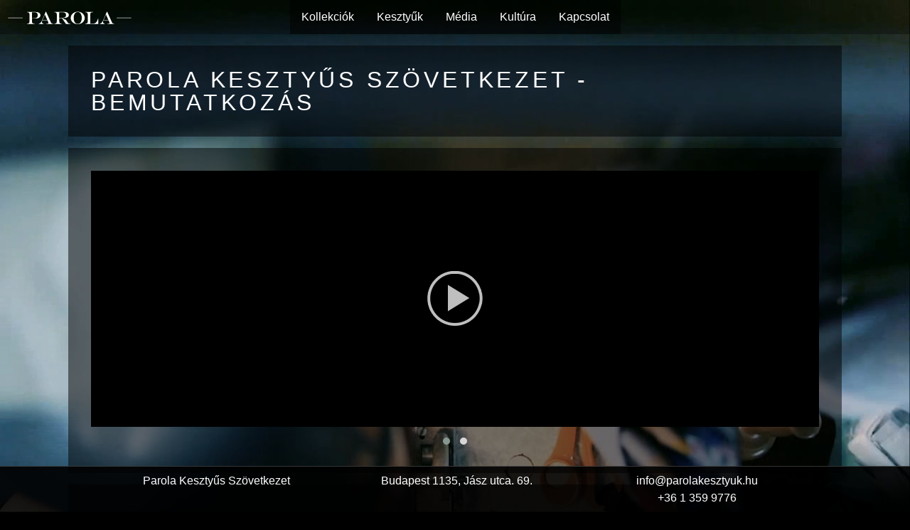

--- FILE ---
content_type: text/html; charset=UTF-8
request_url: http://www.parolakesztyuk.hu/index.php?04o3bhf1c6qrmrs59698aeiyxjqusi9ll0kt57_
body_size: 1945
content:
<!DOCTYPE html>
<html lang="hu">
<head>
    <meta charset="UTF-8">
    <meta name="description" content="Parola Kesztyűs Szövetkezet"/>
    <meta name="keywords" lang="hu" content=""/>
    <meta name="news_keywords" lang="hu" content=""/>
    <meta name="google-site-verification" content="DqBhDfUn9vhtkm61DcZj6-mpRhDwjK2j0PtFf7zsyrY" />
    <meta name="robots" content="index,follow"/>
    <meta name="robots" content="noarchive"/>
    <meta name="copyright" content=""/>
    <meta name="author" content="Szentei Gbor"/>
    <meta name="revisit-after" content="5 days"/>
    <meta name="viewport" content="width=device-width, initial-scale=1">
    <title>Parola Kesztyűs Szövetkezet</title>
    <link rel="stylesheet" media="screen" href="styles/font-awesome.min.css" />
    <link rel="stylesheet" media="screen" href="styles/effects.css" />
    <link rel="stylesheet" media="screen" href="styles/hover.css" />
    <link rel="stylesheet" media="screen" href="styles/animate.css" />
    <link rel="stylesheet" media="screen" href="styles/animations.css" />
    <link rel="stylesheet" media="screen" href="styles/owl.carousel.min.css" />
    <link rel="stylesheet" media="screen" href="styles/owl.theme.default.min.css" />
    <link rel="stylesheet" media="screen" href="styles/owl.custom.css" />
    <link rel="stylesheet" media="screen" href="styles/nav-menu.css" />
    <link rel="stylesheet" media="screen" href="styles/style.css" />
    <script type="text/javascript" src="js/jquery.1.10.2.min.js"></script>
    <script type="text/javascript" src="js/owl.carousel.min.js"></script>
    <script type="text/javascript" src="js/support.js"></script>
    <script>
        (function(i,s,o,g,r,a,m){i['GoogleAnalyticsObject']=r;i[r]=i[r]||function(){
            (i[r].q=i[r].q||[]).push(arguments)},i[r].l=1*new Date();a=s.createElement(o),
                m=s.getElementsByTagName(o)[0];a.async=1;a.src=g;m.parentNode.insertBefore(a,m)
        })(window,document,'script','https://www.google-analytics.com/analytics.js','ga');

        ga('create', 'UA-98393759-1', 'auto');
        ga('send', 'pageview');

    </script>
</head>
<body>

<video poster="" id="background-video" playsinline autoplay muted loop>
    <source src="videos/parola_background_video_high.mp4" type="video/mp4">
</video>

<header class="fixed-header-bar">
            <div class="logo">
                <img src="logos/logotype_white.svg"/>
            </div>
</header>

<nav class="fixed-nav-bar">
    <ul class="menu">
        <li><a href="kesztyu_kollekciok.html">Kollekciók</a></li>
        <li><a href="kesztyuk.html">Kesztyűk</a></li>
        <li><a href="#">Média</a>
            <ul class="drop-down">
                <li><a href="videogaleria.html">Videók</a></li>
                <li><a href="kepgaleria.html">Képgaléria</a></li>
            </ul>
        </li>
        <li><a href="#">Kultúra</a>
            <ul class="drop-down">
                <li><a href="filozofia.html">Filozófiánk</a></li>
                <li><a href="etikett.html">Etikett</a></li>
                <li><a href="kesztyuapolas.html">Kesztyűápolás</a></li>
                <li><a href="meretezes.html">Méretezés</a></li>
                <li><a href="egyedi_kesztyu_rendeles.html">Egyedi rendelés</a></li>
            </ul>
        </li>
        <li><a href="kapcsolat.php">Kapcsolat</a></li>
    </ul>
</nav>

<section class="module">
    <article>
        <h1>Parola Kesztyűs Szövetkezet - Bemutatkozás</h1>
    </article>
    <article>
        <div id="owl-carousel-02" class="owl-carousel owl-theme owl-video">
            <div class="item-video" data-merge="1"><a class="owl-video" href="https://youtu.be/G9sf6W3TSQk"></a></div>
            <div class="item-video" data-merge="2"><a class="owl-video" href="https://youtu.be/avYzD_teQ30"></a></div>
        </div>
    </article>
    <article>
        <h2>Bemutatkozás</h2>
        <p>
            Parola (lat) jelentése: az adott  szó, az ígéret megtartása, megpecsételése kézfogással.<br/>
            Üdvözlés, vagy alku lezárása. Becsületszó.
        </p>
        <p>
            A Parola Kesztyűs Szövetkezetet Budapesten, 1988-ban alapították a város akkori legjobb kesztyűs mesterei.<br/>
            Évszázados technológiai hagyományokat építettek be a XX. század modern technológiájába. <br/>
            A szakma, és a kesztyűk iránti szenvedély összetartó erő a Parola csapatában.<br/>
            Magas minőségű termékeinkkel az az individuumot szolgáljuk, mert minden kéz más és más, ahogy minden arc, minden mosoly. <br/>
            Ezt a sajátos mosolyt szeretnénk megőrizni a kéznek is, ahogy az ujjak, a tenyér és a kézfej belesímul a puha szorításba.<br/>
        </p>
        <p>
            A Parola kézfogásba.
        </p>
        <a href="kapcsolat.php">Kapcsolat</a>
    </article>
</section>

<footer class="module">
    <div class="content">
        <div class="datafield">
            <div>
                <h5>Parola Kesztyűs Szövetkezet</h5>
                <h5></h5>
            </div>
            <div>
                <h5>Budapest 1135, Jász utca. 69.</h5>
                <h5></h5>
            </div>
            <div>
                <h5>info@parolakesztyuk.hu</h5>
                <h5>+36 1 359 9776</h5>
                <h5></h5>
            </div>
        </div>
    </div>
</footer>

</body>
</html>

--- FILE ---
content_type: text/css
request_url: http://www.parolakesztyuk.hu/styles/owl.custom.css
body_size: 370
content:
@charset "utf-8";

.margin-8em {
    margin: 8em 0 0 0;
}

#owl-carousel-03 .owl-stage-outer {
    background: rgba(0,0,0,0.5);
    background: rgba(0,0,0,0.5);
}

.owl-video {
    margin: 0 auto;
}

.item-video{
    height: 360px;
}

.owl-video-play-icon {
    opacity: 0.75;
}

.owl-prev, .owl-next {
    transform: scale(1.0);
    -webkit-transition-property: transform;
    -webkit-transition-duration: 0.3s;
    transition-duration: 0.3s;
    transition-property: transform;
}
.owl-prev:hover, .owl-next:hover {
    transform: scale(1.5);
    -webkit-transform: scale(1.5);
}
.owl-nav {
    margin: 0.5rem 0 0;
    text-align: center;
}
.owl-prev {
    display: inline-block;
    color: #ffffff;
    /*background: transparent!important;*/
    padding-right: 0.5em;
}
.owl-next {
    display: inline-block;
    color: #ffffff;
    /*background: transparent!important;*/
    padding-left: 0.5em;

}

--- FILE ---
content_type: text/plain
request_url: https://www.google-analytics.com/j/collect?v=1&_v=j102&a=1251918441&t=pageview&_s=1&dl=http%3A%2F%2Fwww.parolakesztyuk.hu%2Findex.php%3F04o3bhf1c6qrmrs59698aeiyxjqusi9ll0kt57_&ul=en-us%40posix&dt=Parola%20Keszty%C5%B1s%20Sz%C3%B6vetkezet&sr=1280x720&vp=1280x720&_u=IEBAAEABAAAAACAAI~&jid=1210645289&gjid=1081057669&cid=1641511940.1769145263&tid=UA-98393759-1&_gid=532675604.1769145263&_r=1&_slc=1&z=674065209
body_size: -451
content:
2,cG-7BTWHQG5PL